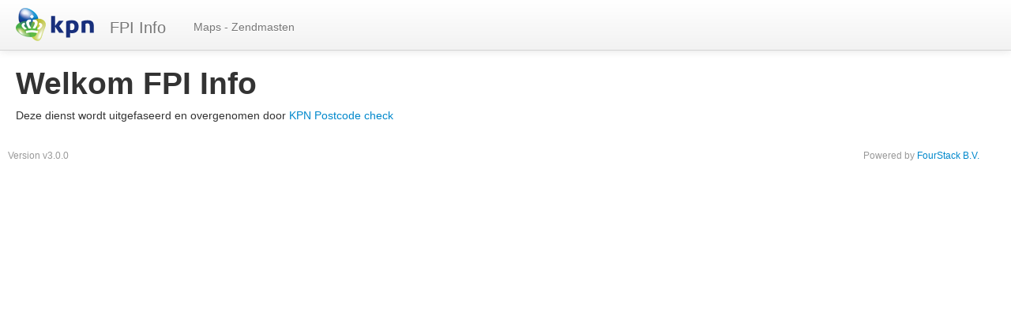

--- FILE ---
content_type: text/html; charset=utf-8
request_url: https://thd-fpi-info.fourstack.nl/
body_size: 702
content:
<!DOCTYPE html>
<html>
<head>
<!--[if lt IE 9]>
<script src="/assets/html5shim-d4d61b9d8cf3cf9dce675cc4fd32a9fec041866d43d27a86f77aebfad92fc895.js"></script>
<![endif]-->
<title>
Welkom FPI Info

</title>
<meta content='text/html; charset=utf-8' http-equiv='Content-Type'>
<link rel="stylesheet" media="screen" href="/assets/application-d374a85348104504d4f11d4e1a3019257d38a922c5a5d409c022158247cd74c5.css" />
<script src="/assets/application-73de9b3c64bd1f38b3b2f4b33227f9884a63b10a28b3b0b44176fc45f5c74aa7.js"></script>
<link rel="shortcut icon" type="image/x-icon" href="/assets/favicon-f148032999a26be311090e359709a70121bebd368e766f6476b57370af21c25f.ico" />
<meta name="csrf-param" content="authenticity_token" />
<meta name="csrf-token" content="NTPZu41CnF4WvTYPmoD7PHvpdtNx8Krn1naBv5WN9lAliBOdX-Cg-Ctm5Qx-6JyNoDKxyiQanVy-_bF3Ra2M8A" />

</head>
<body>
<div class='navbar navbar-fixed-top'>
<div class='navbar-inner'>
<div class='container-fluid'>
<a class='btn btn-navbar' data-target='.nav-collapse' data-toggle='collapse'>
<span class='icon-bar'></span>
<span class='icon-bar'></span>
<span class='icon-bar'></span>
</a>
<img class="brand" src="/assets/kpn_logo-e3e62f5c2d6d7cdf326d6a1766f9dea60df8dfc3579d839aa2a40e222932e393.png" />
<a class="brand centered-for-kpn-logo" href="#">FPI Info</a>
<div class='nav-collapse collapse'><ul class='nav nav-pills centered-for-kpn-logo'>
<li class=''>
<a href="/maps/zendmasten">Maps - Zendmasten</a>
</li>
</ul>
<ul class='nav pull-right centered-for-kpn-logo'>
</ul>
</div>
</div>
</div>
</div>
<div class='container-fluid'>
<h1>Welkom FPI Info
</h1>
<p>
Deze dienst wordt uitgefaseerd en overgenomen door
<a href='https://www.kpn.com/shop/pakket-zelf-samenstellen'>
KPN Postcode check
</a>
</p>

</div>
<div class='footer' style='padding: 20px'>
<div class='container-fluid'>
<div class='row'>
<small class='muted'>
Version
v3.0.0
</small>
<div class='pull-right'>
<small class='muted'>
Powered by
<a href="http://fourstack.nl/">FourStack B.V.</a>
</small>
</div>
</div>
</div>
</div>
</body>
</html>
